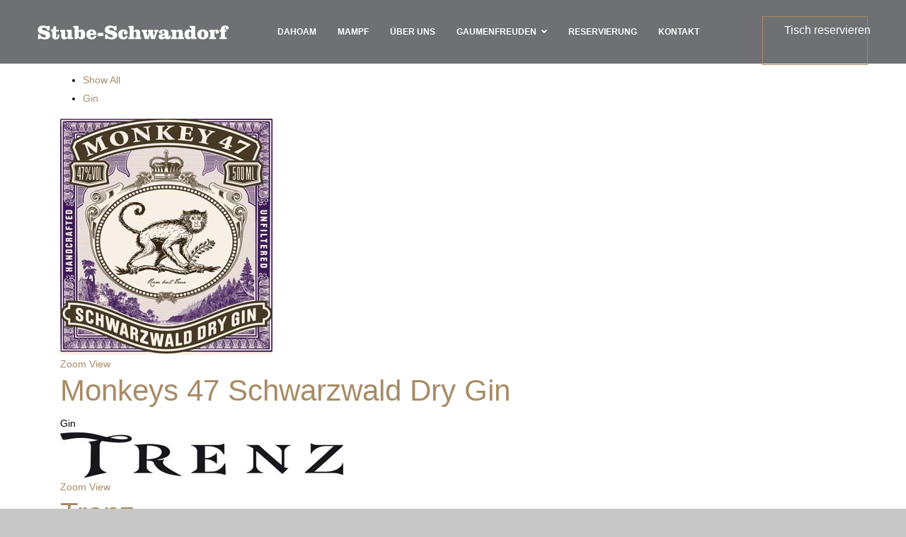

--- FILE ---
content_type: text/html; charset=utf-8
request_url: https://stube-schwandorf.de/hochprozentiges/gin
body_size: 7369
content:

<!doctype html>
<html lang="de-de" dir="ltr">
    <head>
        <meta charset="utf-8">
        <meta name="viewport" content="width=device-width, initial-scale=1, shrink-to-fit=no">
        <link rel="canonical" href="https://stube-schwandorf.de/hochprozentiges/gin">
        <meta charset="utf-8">
	<meta name="description" content="Gemütliches Beisammensein in der Stube der Familie Edenharter in Schwandorf">
	<meta name="generator" content="Joomla! - Open Source Content Management">
	<title>Gin</title>
	<link href="/images/fav2.png" rel="icon" type="image/vnd.microsoft.icon">
<link href="/media/vendor/joomla-custom-elements/css/joomla-alert.min.css?0.4.1" rel="stylesheet">
	<link href="/components/com_spsimpleportfolio/assets/css/featherlight.min.css" rel="stylesheet">
	<link href="/components/com_spsimpleportfolio/assets/css/spsimpleportfolio.css" rel="stylesheet">
	<link href="/templates/shaper_restora/css/bootstrap.min.css" rel="stylesheet">
	<link href="/plugins/system/helixultimate/assets/css/system-j4.min.css" rel="stylesheet">
	<link href="/templates/shaper_restora/css/font-awesome.min.css" rel="stylesheet">
	<link href="/templates/shaper_restora/css/fa-v4-shims.css" rel="stylesheet">
	<link href="/templates/shaper_restora/css/template.css" rel="stylesheet">
	<link href="/templates/shaper_restora/css/presets/default.css" rel="stylesheet">
	<link href="/components/com_sppagebuilder/assets/css/animate.min.css?1b4503c04f45d68ae09fb22125331a69" rel="stylesheet">
	<link href="/components/com_sppagebuilder/assets/css/sppagebuilder.css?1b4503c04f45d68ae09fb22125331a69" rel="stylesheet">
	<link href="/components/com_sppagebuilder/assets/css/magnific-popup.css" rel="stylesheet">
	<link href="/components/com_sppagebuilder/assets/css/color-switcher.css?1b4503c04f45d68ae09fb22125331a69" rel="stylesheet">
	<style>.sppb-addon-pricelist .pricelist-price-content .pricelist-price, .spdiner-price-only, .sppb-addon-spdiner-pricelist .sppb-addon-content-pricelist, .sppb-testimonial-pro .sppb-testimonial-message{font-family: 'Verdana', sans-serif;text-decoration: none;}
</style>
	<style>#sp-header.header-sticky {
    background-color: rgba(14, 17, 22, .85);
}

#sp-header {
    background-color: rgba(14, 17, 22, .6);
}

body, .sp-preloader {
  color: #000;
}

.sppb-addon-pricelist .pricelist-price-content .pricelist-price, .spdiner-price-only, .sppb-addon-spdiner-pricelist .sppb-addon-content-pricelist, .sppb-testimonial-pro .sppb-testimonial-message {
  display: none;
}
.sp-megamenu-parent .sp-dropdown .sp-dropdown-inner {
  background: rgba(14, 17, 22, .6);
}

#sp-bottom {
  padding: 90px 0 70px;
  background-color: unset;
  background-image: linear-gradient(90deg, #000 57.5%, rgba(0, 0, 0, 0.1) 10.5%);
}

.offcanvas-menu {
  background-color: rgba(14, 17, 22, .6);
  color: #ffffff;
}

.offcanvas-menu .offcanvas-inner .sp-module ul > li a, .offcanvas-menu .offcanvas-inner .sp-module ul > li span {
  color: #ffffff;
}

.sppb-addon-pricelist .sppb-addon-content {
  color: rgba(0, 0, 0, 0.6);
}

.sp-page-builder .page-content #section-id-1545908543519 {
  color: #ffffff;
}

.sp-simpleportfolio .sp-simpleportfolio-meta {
  display: none;
}</style>
	<style>body{font-family: 'Verdana', sans-serif;font-size: 14px;font-weight: 400;text-decoration: none;}
</style>
	<style>h1{font-family: 'Verdana', sans-serif;font-size: 62px;font-weight: 500;text-decoration: none;}
</style>
	<style>h2{font-family: 'Verdana', sans-serif;font-size: 18px;font-weight: 500;text-decoration: none;}
</style>
	<style>h3{font-family: 'Verdana', sans-serif;font-size: 42px;font-weight: 400;text-decoration: none;}
</style>
	<style>h4{font-family: 'Verdana', sans-serif;font-size: 24px;font-weight: 400;text-decoration: none;}
</style>
	<style>h5{font-family: 'Verdana', sans-serif;font-size: 18px;font-weight: 500;text-decoration: none;}
</style>
	<style>.sp-megamenu-parent > li > a, .sp-megamenu-parent > li > span, .sp-megamenu-parent .sp-dropdown li.sp-menu-item > a{font-family: 'Verdana', sans-serif;font-size: 12px;font-weight: 600;text-decoration: none;}
</style>
	<style>.menu.nav-pills > li > a, .menu.nav-pills > li > span, .menu.nav-pills .sp-dropdown li.sp-menu-item > a{font-family: 'Verdana', sans-serif;font-size: 12px;font-weight: 600;text-decoration: none;}
</style>
	<style>.logo-image {height:80px;}.logo-image-phone {height:80px;}</style>
	<style>#sp-header a{color:#FFFFFF;}</style>
	<style>#sp-header a:hover{color:#DEA509;}</style>
	<style>#sp-main-body{ background-color:#FFFFFF; }</style>
	<style>#sp-main-body a{color:#A88B65;}</style>
	<style>#sp-bottom{ background-color:#030303; }</style>
	<style>#sp-footer{ background-color:#121212;color:#9B9B9B; }</style>
	<style>#sp-footer a{color:#FFFFFF;}</style>
	<style>@media(min-width: 1400px) {.sppb-row-container { max-width: 1320px; }}</style>
	<style>:root {--sppb-topbar-bg-color: #333333; --sppb-topbar-text-color: #aaaaaa; --sppb-header-bg-color: #04c29c; --sppb-logo-text-color: #0345bf; --sppb-menu-text-color: #c2bf61; --sppb-menu-text-hover-color: #9dff0a; --sppb-menu-text-active-color: #0cc455; --sppb-menu-dropdown-bg-color: #d98a30; --sppb-menu-dropdown-text-color: #d11919; --sppb-menu-dropdown-text-hover-color: #a3b7e6; --sppb-menu-dropdown-text-active-color: #d1daf0; --sppb-text-color: #e64747; --sppb-bg-color: #c7c7c7; --sppb-link-color: #a78963; --sppb-link-hover-color: #a404d4; --sppb-footer-bg-color: #fa2323; --sppb-footer-text-color: #6669b0; --sppb-footer-link-color: #3fdb34; --sppb-footer-link-hover-color: #e0bba6}</style>
<script src="/media/vendor/jquery/js/jquery.min.js?3.7.1"></script>
	<script src="/media/legacy/js/jquery-noconflict.min.js?504da4"></script>
	<script src="/media/mod_menu/js/menu.min.js?7b80c8" type="module"></script>
	<script type="application/json" class="joomla-script-options new">{"data":{"breakpoints":{"tablet":991,"mobile":480},"header":{"stickyOffset":"100"}},"joomla.jtext":{"ERROR":"Fehler","MESSAGE":"Nachricht","NOTICE":"Hinweis","WARNING":"Warnung","JCLOSE":"Schließen","JOK":"OK","JOPEN":"Öffnen"},"system.paths":{"root":"","rootFull":"https:\/\/stube-schwandorf.de\/","base":"","baseFull":"https:\/\/stube-schwandorf.de\/"},"csrf.token":"b4e220f73f785159d45d5ea7b88e7b7c"}</script>
	<script src="/media/system/js/core.min.js?a3d8f8"></script>
	<script src="/media/vendor/bootstrap/js/alert.min.js?5.3.8" type="module"></script>
	<script src="/media/vendor/bootstrap/js/button.min.js?5.3.8" type="module"></script>
	<script src="/media/vendor/bootstrap/js/carousel.min.js?5.3.8" type="module"></script>
	<script src="/media/vendor/bootstrap/js/collapse.min.js?5.3.8" type="module"></script>
	<script src="/media/vendor/bootstrap/js/dropdown.min.js?5.3.8" type="module"></script>
	<script src="/media/vendor/bootstrap/js/modal.min.js?5.3.8" type="module"></script>
	<script src="/media/vendor/bootstrap/js/offcanvas.min.js?5.3.8" type="module"></script>
	<script src="/media/vendor/bootstrap/js/popover.min.js?5.3.8" type="module"></script>
	<script src="/media/vendor/bootstrap/js/scrollspy.min.js?5.3.8" type="module"></script>
	<script src="/media/vendor/bootstrap/js/tab.min.js?5.3.8" type="module"></script>
	<script src="/media/vendor/bootstrap/js/toast.min.js?5.3.8" type="module"></script>
	<script src="/media/system/js/showon.min.js?e51227" type="module"></script>
	<script src="/media/system/js/messages.min.js?9a4811" type="module"></script>
	<script src="/components/com_spsimpleportfolio/assets/js/jquery.shuffle.modernizr.min.js"></script>
	<script src="/components/com_spsimpleportfolio/assets/js/featherlight.min.js"></script>
	<script src="/components/com_spsimpleportfolio/assets/js/spsimpleportfolio.js"></script>
	<script src="/templates/shaper_restora/js/main.js"></script>
	<script src="/components/com_sppagebuilder/assets/js/jquery.parallax.js?1b4503c04f45d68ae09fb22125331a69"></script>
	<script src="/components/com_sppagebuilder/assets/js/sppagebuilder.js?1b4503c04f45d68ae09fb22125331a69" defer></script>
	<script src="/components/com_sppagebuilder/assets/js/addons/text_block.js"></script>
	<script src="/components/com_sppagebuilder/assets/js/jquery.magnific-popup.min.js"></script>
	<script src="/components/com_sppagebuilder/assets/js/addons/image.js"></script>
	<script src="/components/com_sppagebuilder/assets/js/color-switcher.js?1b4503c04f45d68ae09fb22125331a69"></script>
	<script>template="shaper_restora";</script>
	<script>
				document.addEventListener("DOMContentLoaded", () =>{
					window.htmlAddContent = window?.htmlAddContent || "";
					if (window.htmlAddContent) {
        				document.body.insertAdjacentHTML("beforeend", window.htmlAddContent);
					}
				});
			</script>
	<script> </script>
	<script>
			const initColorMode = () => {
				const colorVariableData = [];
				const sppbColorVariablePrefix = "--sppb";
				let activeColorMode = localStorage.getItem("sppbActiveColorMode") || "";
				const modes = [];

				if(!modes?.includes(activeColorMode)) {
					activeColorMode = "";
					localStorage.setItem("sppbActiveColorMode", activeColorMode);
				}

				document?.body?.setAttribute("data-sppb-color-mode", activeColorMode);

				if (!localStorage.getItem("sppbActiveColorMode")) {
					localStorage.setItem("sppbActiveColorMode", activeColorMode);
				}

				if (window.sppbColorVariables) {
					const colorVariables = typeof(window.sppbColorVariables) === "string" ? JSON.parse(window.sppbColorVariables) : window.sppbColorVariables;

					for (const colorVariable of colorVariables) {
						const { path, value } = colorVariable;
						const variable = String(path[0]).trim().toLowerCase().replaceAll(" ", "-");
						const mode = path[1];
						const variableName = `${sppbColorVariablePrefix}-${variable}`;

						if (activeColorMode === mode) {
							colorVariableData.push(`${variableName}: ${value}`);
						}
					}

					document.documentElement.style.cssText += colorVariableData.join(";");
				}
			};

			window.sppbColorVariables = [];
			
			initColorMode();

			document.addEventListener("DOMContentLoaded", initColorMode);
		</script>
    </head>
    <body class="site helix-ultimate hu com_spsimpleportfolio com-spsimpleportfolio view-items layout-default task-none itemid-214 de-de ltr sticky-header layout-fluid offcanvas-init offcanvs-position-left">
    
    <div class="body-wrapper">
        <div class="body-innerwrapper">
                        
<header id="sp-header" >

				
	
<div class="row">
	<div id="sp-logo" class="col-8 col-sm-8 col-md-8  col-lg-3 col-xl-3 "><div class="sp-column  d-flex align-items-center"><a id="offcanvas-toggler" aria-label="Navigation" class="offcanvas-toggler-left d-flex d-lg-none" href="#" aria-hidden="true" title="Navigation"><div class="burger-icon"><span></span><span></span><span></span></div></a><div class="logo"><a href="/">
				<img class='logo-image '
					srcset='https://stube-schwandorf.de/images/stube-schwandorf-signet-weiss.svg 1x, '
					src='https://stube-schwandorf.de/images/stube-schwandorf-signet-weiss.svg'
					alt='Stube-Schwandorf.de'
				/>
				</a></div></div></div><div id="sp-menu" class="col-6 col-sm-6 col-md-8  col-lg-9 col-xl-7 "><div class="sp-column  d-flex align-items-center justify-content-end"><nav class="sp-megamenu-wrapper d-flex" role="HELIX_ULTIMATE_AIRA_NAVIGATION"><ul class="sp-megamenu-parent menu-animation-fade-down d-none d-lg-block"><li class="sp-menu-item"><a   href="/" title="zur Startseite"  >Dahoam</a></li><li class="sp-menu-item"><a   href="/menus" title="ohne Mampf kein Kampf"  >Mampf</a></li><li class="sp-menu-item"><a   href="/die-stube-edenharter" title="Über die Crêperie Edenharter"  >Über uns</a></li><li class="sp-menu-item sp-has-child active"><a   href="/hochprozentiges" title="da freut sich der Gaumen"  >Gaumenfreuden</a><div class="sp-dropdown sp-dropdown-main sp-menu-right" style="width: 240px;"><div class="sp-dropdown-inner"><ul class="sp-dropdown-items"><li class="sp-menu-item"><a   href="/hochprozentiges/whisky-spezialitaeten"  >Whisk(e)y</a></li><li class="sp-menu-item"><a   href="/hochprozentiges/rum"  >Rum</a></li><li class="sp-menu-item current-item active"><a aria-current="page"  href="/hochprozentiges/gin"  >Gin</a></li><li class="sp-menu-item"><a   href="/hochprozentiges/bier"  >Bierspezialitäten</a></li></ul></div></div></li><li class="sp-menu-item"><a   href="/reservierung" title="Jetzt oder nie!"  >Reservierung</a></li><li class="sp-menu-item"><a   href="/contact"  >Kontakt</a></li></ul></nav></div></div><div id="sp-menu-right" class="col-md-4  col-lg-3 col-xl-2 d-none d-sm-none d-md-none d-lg-none d-xl-block"><div class="sp-column  d-flex align-items-center"><div class="sp-module "><div class="sp-module-content"><div class="mod-sppagebuilder  sp-page-builder" data-module_id="100">
	<div class="page-content">
		<section id="section-id-1544602213900" class="sppb-section sppb-hidden-lg sppb-hidden-md sppb-hidden-sm sppb-hidden-xs" ><div class="sppb-row-container"><div class="sppb-row"><div class="sppb-col-md-12  " id="column-wrap-id-1544602213899"><div id="column-id-1544602213899" class="sppb-column " ><div class="sppb-column-addons"><div id="sppb-addon-wrapper-1544602279245" class="sppb-addon-wrapper  addon-root-button"><div id="sppb-addon-1544602279245" class="clearfix  "     ><div class="sppb-button-wrapper"><a href="/reservierung"   id="btn-1544602279245"  class="sppb-btn  sppb-btn-slim sppb-btn-primary sppb-btn-rounded">Tisch reservieren</a></div><style type="text/css">#sppb-addon-1544602279245 .sppb-btn{
box-shadow: 0 0 0 0 #ffffff;
}#sppb-addon-1544602279245{
border-radius: 0px;
}
@media (max-width: 1199.98px) {#sppb-addon-1544602279245{}}
@media (max-width: 991.98px) {#sppb-addon-1544602279245{}}
@media (max-width: 767.98px) {#sppb-addon-1544602279245{}}
@media (max-width: 575.98px) {#sppb-addon-1544602279245{}}#sppb-addon-wrapper-1544602279245{
margin-top: 28px;
margin-right: 0px;
margin-bottom: 0px;
margin-left: 0px;
}
@media (max-width: 1199.98px) {#sppb-addon-wrapper-1544602279245{}}
@media (max-width: 991.98px) {#sppb-addon-wrapper-1544602279245{}}
@media (max-width: 767.98px) {#sppb-addon-wrapper-1544602279245{}}
@media (max-width: 575.98px) {#sppb-addon-wrapper-1544602279245{}}#sppb-addon-1544602279245 a {
	color: #fff;
}
#sppb-addon-1544602279245 .sppb-addon-title{
}</style><style type="text/css">#sppb-addon-1544602279245 #btn-1544602279245.sppb-btn-primary{
}
@media (max-width: 1199.98px) {#sppb-addon-1544602279245 #btn-1544602279245.sppb-btn-primary{}}
@media (max-width: 991.98px) {#sppb-addon-1544602279245 #btn-1544602279245.sppb-btn-primary{}}
@media (max-width: 767.98px) {#sppb-addon-1544602279245 #btn-1544602279245.sppb-btn-primary{}}
@media (max-width: 575.98px) {#sppb-addon-1544602279245 #btn-1544602279245.sppb-btn-primary{}}#sppb-addon-1544602279245 #btn-1544602279245.sppb-btn-primary{
font-size: 16px;
}
@media (max-width: 1199.98px) {#sppb-addon-1544602279245 #btn-1544602279245.sppb-btn-primary{}}
@media (max-width: 991.98px) {#sppb-addon-1544602279245 #btn-1544602279245.sppb-btn-primary{}}
@media (max-width: 767.98px) {#sppb-addon-1544602279245 #btn-1544602279245.sppb-btn-primary{}}
@media (max-width: 575.98px) {#sppb-addon-1544602279245 #btn-1544602279245.sppb-btn-primary{}}#sppb-addon-1544602279245 #btn-1544602279245.sppb-btn-custom:hover{
}#sppb-addon-1544602279245 .sppb-btn i{
}
@media (max-width: 1199.98px) {#sppb-addon-1544602279245 .sppb-btn i{}}
@media (max-width: 991.98px) {#sppb-addon-1544602279245 .sppb-btn i{}}
@media (max-width: 767.98px) {#sppb-addon-1544602279245 .sppb-btn i{}}
@media (max-width: 575.98px) {#sppb-addon-1544602279245 .sppb-btn i{}}#sppb-addon-1544602279245 .sppb-button-wrapper{
text-align: right;
}</style></div></div></div></div></div></div></div></section><style type="text/css">.sp-page-builder .page-content #section-id-1545374333972{padding-top:-50px;padding-right:0px;padding-bottom:0px;padding-left:0px;margin-top:0px;margin-right:0px;margin-bottom:0px;margin-left:0px;}#column-id-1545374333971{border-radius:0px;}#column-wrap-id-1545374333971{max-width:100%;flex-basis:100%;}@media (max-width:1199.98px) {#column-wrap-id-1545374333971{max-width:100%;flex-basis:100%;}}@media (max-width:991.98px) {#column-wrap-id-1545374333971{max-width:100%;flex-basis:100%;}}@media (max-width:767.98px) {#column-wrap-id-1545374333971{max-width:100%;flex-basis:100%;}}@media (max-width:575.98px) {#column-wrap-id-1545374333971{max-width:100%;flex-basis:100%;}}#column-id-1545374333971 .sppb-column-overlay{border-radius:0px;}.sp-page-builder .page-content #section-id-1545219178503{padding-top:0px;padding-right:0px;padding-bottom:0px;padding-left:0px;margin-top:0px;margin-right:0px;margin-bottom:0px;margin-left:0px;}#column-id-1545219178502{border-radius:0px;}#column-wrap-id-1545219178502{max-width:100%;flex-basis:100%;}@media (max-width:1199.98px) {#column-wrap-id-1545219178502{max-width:100%;flex-basis:100%;}}@media (max-width:991.98px) {#column-wrap-id-1545219178502{max-width:100%;flex-basis:100%;}}@media (max-width:767.98px) {#column-wrap-id-1545219178502{max-width:100%;flex-basis:100%;}}@media (max-width:575.98px) {#column-wrap-id-1545219178502{max-width:100%;flex-basis:100%;}}#column-id-1545219178502 .sppb-column-overlay{border-radius:0px;}#column-wrap-id-1544602213899{max-width:100%;flex-basis:100%;}@media (max-width:1199.98px) {#column-wrap-id-1544602213899{max-width:100%;flex-basis:100%;}}@media (max-width:991.98px) {#column-wrap-id-1544602213899{max-width:100%;flex-basis:100%;}}@media (max-width:767.98px) {#column-wrap-id-1544602213899{max-width:100%;flex-basis:100%;}}@media (max-width:575.98px) {#column-wrap-id-1544602213899{max-width:100%;flex-basis:100%;}}</style>	</div>
</div></div></div></div></div></div>
				
	</header>

<section id="sp-section-2" >

				
	
<div class="row">
	<div id="sp-title" class="col-lg-12 "><div class="sp-column "></div></div></div>
				
	</section>

<section id="sp-main-body" >

										<div class="container">
					<div class="container-inner">
						
	
<div class="row">
	
<div id="sp-component" class="col-lg-12 ">
	<div class="sp-column ">
		<div id="system-message-container" aria-live="polite"></div>


		
		
<div id="sp-simpleportfolio" class="sp-simpleportfolio sp-simpleportfolio-view-items layout-gallery-space">
			<div class="sp-simpleportfolio-filter">
			<ul>
				<li class="active" data-group="all"><a href="#">Show All</a></li>
								<li data-group="gin"><a href="#">Gin</a></li>
							</ul>
		</div>
	
				<div class="sp-simpleportfolio-items sp-simpleportfolio-columns-4">
							<div class="sp-simpleportfolio-item" data-groups='["gin"]'>
										<div class="sp-simpleportfolio-overlay-wrapper clearfix">

						
						<img class="sp-simpleportfolio-img" src="/images/gin/monkey-47b.jpg" alt="Monkeys 47 Schwarzwald Dry Gin">

						<div class="sp-simpleportfolio-overlay">
							<div class="sp-vertical-middle">
								<div>
									<div class="sp-simpleportfolio-btns">
																					<a class="btn-zoom" href="https://stube-schwandorf.de/images/gin/monkey-47b.jpg" data-featherlight="image">Zoom</a>
																				<a class="btn-view" href="/hochprozentiges/gin/monkeys-47-schwarzwald-dry-gin">View</a>
									</div>
									
																			<h3 class="sp-simpleportfolio-title">
											<a href="/hochprozentiges/gin/monkeys-47-schwarzwald-dry-gin">
												Monkeys 47 Schwarzwald Dry Gin											</a>
										</h3>
										<div class="sp-simpleportfolio-tags">
											Gin										</div>
																	</div>
							</div>
						</div>
					</div>

					
									</div>
							<div class="sp-simpleportfolio-item" data-groups='["gin"]'>
										<div class="sp-simpleportfolio-overlay-wrapper clearfix">

						
						<img class="sp-simpleportfolio-img" src="/images/gin/trrenz.jpg" alt="Trenz">

						<div class="sp-simpleportfolio-overlay">
							<div class="sp-vertical-middle">
								<div>
									<div class="sp-simpleportfolio-btns">
																					<a class="btn-zoom" href="https://stube-schwandorf.de/images/gin/trrenz.jpg" data-featherlight="image">Zoom</a>
																				<a class="btn-view" href="/hochprozentiges/gin/trenz">View</a>
									</div>
									
																			<h3 class="sp-simpleportfolio-title">
											<a href="/hochprozentiges/gin/trenz">
												Trenz											</a>
										</h3>
										<div class="sp-simpleportfolio-tags">
											Gin										</div>
																	</div>
							</div>
						</div>
					</div>

					
									</div>
							<div class="sp-simpleportfolio-item" data-groups='["gin"]'>
										<div class="sp-simpleportfolio-overlay-wrapper clearfix">

						
						<img class="sp-simpleportfolio-img" src="/images/rum/Liebl-bayern.png" alt="Liebl">

						<div class="sp-simpleportfolio-overlay">
							<div class="sp-vertical-middle">
								<div>
									<div class="sp-simpleportfolio-btns">
																					<a class="btn-zoom" href="https://stube-schwandorf.de/images/rum/Liebl-bayern.png" data-featherlight="image">Zoom</a>
																				<a class="btn-view" href="/hochprozentiges/gin/liebl">View</a>
									</div>
									
																			<h3 class="sp-simpleportfolio-title">
											<a href="/hochprozentiges/gin/liebl">
												Liebl											</a>
										</h3>
										<div class="sp-simpleportfolio-tags">
											Gin										</div>
																	</div>
							</div>
						</div>
					</div>

					
									</div>
							<div class="sp-simpleportfolio-item" data-groups='["gin"]'>
										<div class="sp-simpleportfolio-overlay-wrapper clearfix">

						
						<img class="sp-simpleportfolio-img" src="/images/gin/Lantenhammer.jpg" alt="Lantenhammer Josef">

						<div class="sp-simpleportfolio-overlay">
							<div class="sp-vertical-middle">
								<div>
									<div class="sp-simpleportfolio-btns">
																					<a class="btn-zoom" href="https://stube-schwandorf.de/images/gin/Lantenhammer.jpg" data-featherlight="image">Zoom</a>
																				<a class="btn-view" href="/hochprozentiges/gin/lantenhammer-josef">View</a>
									</div>
									
																			<h3 class="sp-simpleportfolio-title">
											<a href="/hochprozentiges/gin/lantenhammer-josef">
												Lantenhammer Josef											</a>
										</h3>
										<div class="sp-simpleportfolio-tags">
											Gin										</div>
																	</div>
							</div>
						</div>
					</div>

					
									</div>
							<div class="sp-simpleportfolio-item" data-groups='["gin"]'>
										<div class="sp-simpleportfolio-overlay-wrapper clearfix">

						
						<img class="sp-simpleportfolio-img" src="/images/gin/Beefeater.png" alt="Beefeater London">

						<div class="sp-simpleportfolio-overlay">
							<div class="sp-vertical-middle">
								<div>
									<div class="sp-simpleportfolio-btns">
																					<a class="btn-zoom" href="https://stube-schwandorf.de/images/gin/Beefeater.png" data-featherlight="image">Zoom</a>
																				<a class="btn-view" href="/hochprozentiges/gin/beefeater-london">View</a>
									</div>
									
																			<h3 class="sp-simpleportfolio-title">
											<a href="/hochprozentiges/gin/beefeater-london">
												Beefeater London											</a>
										</h3>
										<div class="sp-simpleportfolio-tags">
											Gin										</div>
																	</div>
							</div>
						</div>
					</div>

					
									</div>
							<div class="sp-simpleportfolio-item" data-groups='["gin"]'>
										<div class="sp-simpleportfolio-overlay-wrapper clearfix">

						
						<img class="sp-simpleportfolio-img" src="/images/gin/hendricks.jpg" alt="Hendrick´s Gin">

						<div class="sp-simpleportfolio-overlay">
							<div class="sp-vertical-middle">
								<div>
									<div class="sp-simpleportfolio-btns">
																					<a class="btn-zoom" href="https://stube-schwandorf.de/images/gin/hendricks.jpg" data-featherlight="image">Zoom</a>
																				<a class="btn-view" href="/hochprozentiges/gin/hendrick-s-gin">View</a>
									</div>
									
																			<h3 class="sp-simpleportfolio-title">
											<a href="/hochprozentiges/gin/hendrick-s-gin">
												Hendrick´s Gin											</a>
										</h3>
										<div class="sp-simpleportfolio-tags">
											Gin										</div>
																	</div>
							</div>
						</div>
					</div>

					
									</div>
					</div>
		
	</div>


			</div>
</div>
</div>
											</div>
				</div>
						
	</section>

<section id="sp-bottom" >

						<div class="container">
				<div class="container-inner">
			
	
<div class="row">
	<div id="sp-bottom1" class="col-6 col-sm-6 col-md-6 col-lg-2 "><div class="sp-column "><div class="sp-module "><h3 class="sp-module-title">Menu</h3><div class="sp-module-content"><ul class="mod-menu mod-list menu">
<li class="item-162"><a href="/" >Home</a></li><li class="item-166"><a href="/reservierung" >Tischreservierung</a></li><li class="item-168"><a href="/about-us" >Über uns</a></li></ul>
</div></div></div></div><div id="sp-bottom2" class="col-6 col-sm-6 col-md-6 col-lg-2 "><div class="sp-column "><div class="sp-module "><h3 class="sp-module-title">Infos</h3><div class="sp-module-content"><ul class="mod-menu mod-list menu">
<li class="item-169"><a href="/contact" >Kontakt</a></li><li class="item-170"><a href="/datenschutz" >Datenschutz</a></li><li class="item-171"><a href="/impressum" >Impressum</a></li><li class="item-218"><a href="https://www.facebook.com/Weinstubn" title="zu Gesichtsbuch"><img src="/images/facebook2.png" alt="Facebook"></a></li></ul>
</div></div></div></div><div id="sp-bottom3" class="col-12 col-sm-12 col-md-12 col-lg-4 "><div class="sp-column "><div class="sp-module "><h3 class="sp-module-title">Kontakt</h3><div class="sp-module-content"><div class="mod-sppagebuilder  sp-page-builder" data-module_id="103">
	<div class="page-content">
		<section id="section-id-1545219178503" class="sppb-section" ><div class="sppb-row-container"><div class="sppb-row"><div class="sppb-col-md-12  " id="column-wrap-id-1545219178502"><div id="column-id-1545219178502" class="sppb-column " ><div class="sppb-column-addons"><div id="sppb-addon-wrapper-1545219178506" class="sppb-addon-wrapper  addon-root-text-block"><div id="sppb-addon-1545219178506" class="clearfix  "     ><div class="sppb-addon sppb-addon-text-block " ><div class="sppb-addon-content  "><p>Stube | Crêperie Schwandorf<br />Familie Edenharter<br />Weinbergstraße 3<br />92421 Schwandorf<br /><br />Tel.: <a href="tel:0943121355">09431 21355</a><br /> Mobil &amp; WhatsApp: <a href="tel:01777062992">0177 7062992</a></p>
<p>Mail: <a title="Kontakt" href="mailto:stube-schwandorf.de">info@stube-schwandorf.de</a></p></div></div><style type="text/css">#sppb-addon-1545219178506{
box-shadow: 0 0 0 0 #ffffff;
}#sppb-addon-1545219178506{
color: #939393;
border-radius: 0px;
}
@media (max-width: 1199.98px) {#sppb-addon-1545219178506{}}
@media (max-width: 991.98px) {#sppb-addon-1545219178506{}}
@media (max-width: 767.98px) {#sppb-addon-1545219178506{}}
@media (max-width: 575.98px) {#sppb-addon-1545219178506{}}#sppb-addon-wrapper-1545219178506{
margin-top: 0px;
margin-right: 0px;
margin-bottom: 0px;
margin-left: 0px;
}
@media (max-width: 1199.98px) {#sppb-addon-wrapper-1545219178506{margin-top: 0px;
margin-right: 0px;
margin-bottom: 20px;
margin-left: 0px;}}
@media (max-width: 991.98px) {#sppb-addon-wrapper-1545219178506{margin-top: 0px;
margin-right: 0px;
margin-bottom: 20px;
margin-left: 0px;}}
@media (max-width: 767.98px) {#sppb-addon-wrapper-1545219178506{margin-top: 0px;
margin-right: 0px;
margin-bottom: 10px;
margin-left: 0px;}}
@media (max-width: 575.98px) {#sppb-addon-wrapper-1545219178506{margin-top: 0px;
margin-right: 0px;
margin-bottom: 10px;
margin-left: 0px;}}#sppb-addon-1545219178506 a {
	color: #ffffff;
}
#sppb-addon-1545219178506 .sppb-addon-title{
}</style><style type="text/css">#sppb-addon-1545219178506 .sppb-addon-text-block{
text-align: left;
}#sppb-addon-1545219178506 .sppb-addon-text-block .sppb-addon-content{
font-weight: 400;
font-size: 16px;
line-height: 32px;
}
@media (max-width: 1199.98px) {#sppb-addon-1545219178506 .sppb-addon-text-block .sppb-addon-content{}}
@media (max-width: 991.98px) {#sppb-addon-1545219178506 .sppb-addon-text-block .sppb-addon-content{}}
@media (max-width: 767.98px) {#sppb-addon-1545219178506 .sppb-addon-text-block .sppb-addon-content{font-size: 13px;line-height: 22px;}}
@media (max-width: 575.98px) {#sppb-addon-1545219178506 .sppb-addon-text-block .sppb-addon-content{font-size: 13px;line-height: 22px;}}#sppb-addon-1545219178506 .sppb-textblock-column{
}#sppb-addon-1545219178506 .sppb-addon-text-block .sppb-addon-content h1,#sppb-addon-1545219178506 .sppb-addon-text-block .sppb-addon-content h2,#sppb-addon-1545219178506 .sppb-addon-text-block .sppb-addon-content h3,#sppb-addon-1545219178506 .sppb-addon-text-block .sppb-addon-content h4,#sppb-addon-1545219178506 .sppb-addon-text-block .sppb-addon-content h5,#sppb-addon-1545219178506 .sppb-addon-text-block .sppb-addon-content h6{
font-weight: 400;
font-size: 16px;
line-height: 32px;
}
@media (max-width: 1199.98px) {#sppb-addon-1545219178506 .sppb-addon-text-block .sppb-addon-content h1,#sppb-addon-1545219178506 .sppb-addon-text-block .sppb-addon-content h2,#sppb-addon-1545219178506 .sppb-addon-text-block .sppb-addon-content h3,#sppb-addon-1545219178506 .sppb-addon-text-block .sppb-addon-content h4,#sppb-addon-1545219178506 .sppb-addon-text-block .sppb-addon-content h5,#sppb-addon-1545219178506 .sppb-addon-text-block .sppb-addon-content h6{}}
@media (max-width: 991.98px) {#sppb-addon-1545219178506 .sppb-addon-text-block .sppb-addon-content h1,#sppb-addon-1545219178506 .sppb-addon-text-block .sppb-addon-content h2,#sppb-addon-1545219178506 .sppb-addon-text-block .sppb-addon-content h3,#sppb-addon-1545219178506 .sppb-addon-text-block .sppb-addon-content h4,#sppb-addon-1545219178506 .sppb-addon-text-block .sppb-addon-content h5,#sppb-addon-1545219178506 .sppb-addon-text-block .sppb-addon-content h6{}}
@media (max-width: 767.98px) {#sppb-addon-1545219178506 .sppb-addon-text-block .sppb-addon-content h1,#sppb-addon-1545219178506 .sppb-addon-text-block .sppb-addon-content h2,#sppb-addon-1545219178506 .sppb-addon-text-block .sppb-addon-content h3,#sppb-addon-1545219178506 .sppb-addon-text-block .sppb-addon-content h4,#sppb-addon-1545219178506 .sppb-addon-text-block .sppb-addon-content h5,#sppb-addon-1545219178506 .sppb-addon-text-block .sppb-addon-content h6{font-size: 13px;line-height: 22px;}}
@media (max-width: 575.98px) {#sppb-addon-1545219178506 .sppb-addon-text-block .sppb-addon-content h1,#sppb-addon-1545219178506 .sppb-addon-text-block .sppb-addon-content h2,#sppb-addon-1545219178506 .sppb-addon-text-block .sppb-addon-content h3,#sppb-addon-1545219178506 .sppb-addon-text-block .sppb-addon-content h4,#sppb-addon-1545219178506 .sppb-addon-text-block .sppb-addon-content h5,#sppb-addon-1545219178506 .sppb-addon-text-block .sppb-addon-content h6{font-size: 13px;line-height: 22px;}}</style></div></div></div></div></div></div></div></section><style type="text/css">.sp-page-builder .page-content #section-id-1545374333972{padding-top:-50px;padding-right:0px;padding-bottom:0px;padding-left:0px;margin-top:0px;margin-right:0px;margin-bottom:0px;margin-left:0px;}#column-id-1545374333971{border-radius:0px;}#column-wrap-id-1545374333971{max-width:100%;flex-basis:100%;}@media (max-width:1199.98px) {#column-wrap-id-1545374333971{max-width:100%;flex-basis:100%;}}@media (max-width:991.98px) {#column-wrap-id-1545374333971{max-width:100%;flex-basis:100%;}}@media (max-width:767.98px) {#column-wrap-id-1545374333971{max-width:100%;flex-basis:100%;}}@media (max-width:575.98px) {#column-wrap-id-1545374333971{max-width:100%;flex-basis:100%;}}#column-id-1545374333971 .sppb-column-overlay{border-radius:0px;}.sp-page-builder .page-content #section-id-1545219178503{padding-top:0px;padding-right:0px;padding-bottom:0px;padding-left:0px;margin-top:0px;margin-right:0px;margin-bottom:0px;margin-left:0px;}#column-id-1545219178502{border-radius:0px;}#column-wrap-id-1545219178502{max-width:100%;flex-basis:100%;}@media (max-width:1199.98px) {#column-wrap-id-1545219178502{max-width:100%;flex-basis:100%;}}@media (max-width:991.98px) {#column-wrap-id-1545219178502{max-width:100%;flex-basis:100%;}}@media (max-width:767.98px) {#column-wrap-id-1545219178502{max-width:100%;flex-basis:100%;}}@media (max-width:575.98px) {#column-wrap-id-1545219178502{max-width:100%;flex-basis:100%;}}#column-id-1545219178502 .sppb-column-overlay{border-radius:0px;}</style>	</div>
</div></div></div></div></div><div id="sp-bottom4" class="col-12 col-sm-12 col-md-12 col-lg-4 "><div class="sp-column "><div class="sp-module "><div class="sp-module-content"><div class="mod-sppagebuilder  sp-page-builder" data-module_id="105">
	<div class="page-content">
		<section id="section-id-1545374333972" class="sppb-section" ><div class="sppb-row-container"><div class="sppb-row"><div class="sppb-col-md-12  " id="column-wrap-id-1545374333971"><div id="column-id-1545374333971" class="sppb-column " ><div class="sppb-column-addons"><div id="sppb-addon-wrapper-1677510822098" class="sppb-addon-wrapper  addon-root-text-block"><div id="sppb-addon-1677510822098" class="clearfix  "     ><div class="sppb-addon sppb-addon-text-block " ><h3 class="sppb-addon-title">Lieber reservieren!</h3><div class="sppb-addon-content  ">Mittwoch - Samstag<br />18:00 - 24:00 Uhr<br />Nach Corona haben wir wieder regulär für Sie geöffnet</div></div><style type="text/css">#sppb-addon-1677510822098{
box-shadow: 0 0 0 0 #ffffff;
}#sppb-addon-1677510822098{
color: #939393;
border-radius: 0px;
}
@media (max-width: 1199.98px) {#sppb-addon-1677510822098{}}
@media (max-width: 991.98px) {#sppb-addon-1677510822098{}}
@media (max-width: 767.98px) {#sppb-addon-1677510822098{}}
@media (max-width: 575.98px) {#sppb-addon-1677510822098{}}#sppb-addon-wrapper-1677510822098{
margin-top: 0px;
margin-right: 0px;
margin-bottom: 0px;
margin-left: 0px;
}
@media (max-width: 1199.98px) {#sppb-addon-wrapper-1677510822098{margin-top: 0px;
margin-right: 0px;
margin-bottom: 20px;
margin-left: 0px;}}
@media (max-width: 991.98px) {#sppb-addon-wrapper-1677510822098{margin-top: 0px;
margin-right: 0px;
margin-bottom: 20px;
margin-left: 0px;}}
@media (max-width: 767.98px) {#sppb-addon-wrapper-1677510822098{margin-top: 0px;
margin-right: 0px;
margin-bottom: 10px;
margin-left: 0px;}}
@media (max-width: 575.98px) {#sppb-addon-wrapper-1677510822098{margin-top: 0px;
margin-right: 0px;
margin-bottom: 10px;
margin-left: 0px;}}#sppb-addon-1677510822098 a {
	color: #ffffff;
}
#sppb-addon-1677510822098 .sppb-addon-title{
}
#sppb-addon-1677510822098 .sppb-addon-title{
}
@media (max-width: 1199.98px) {#sppb-addon-1677510822098 .sppb-addon-title{}}
@media (max-width: 991.98px) {#sppb-addon-1677510822098 .sppb-addon-title{}}
@media (max-width: 767.98px) {#sppb-addon-1677510822098 .sppb-addon-title{}}
@media (max-width: 575.98px) {#sppb-addon-1677510822098 .sppb-addon-title{}}</style><style type="text/css">#sppb-addon-1677510822098 .sppb-addon-text-block{
text-align: left;
}#sppb-addon-1677510822098 .sppb-addon-text-block .sppb-addon-content{
font-weight: 400;
font-size: 16px;
line-height: 32px;
}
@media (max-width: 1199.98px) {#sppb-addon-1677510822098 .sppb-addon-text-block .sppb-addon-content{}}
@media (max-width: 991.98px) {#sppb-addon-1677510822098 .sppb-addon-text-block .sppb-addon-content{}}
@media (max-width: 767.98px) {#sppb-addon-1677510822098 .sppb-addon-text-block .sppb-addon-content{font-size: 13px;line-height: 22px;}}
@media (max-width: 575.98px) {#sppb-addon-1677510822098 .sppb-addon-text-block .sppb-addon-content{font-size: 13px;line-height: 22px;}}#sppb-addon-1677510822098 .sppb-textblock-column{
}#sppb-addon-1677510822098 .sppb-addon-text-block .sppb-addon-content h1,#sppb-addon-1677510822098 .sppb-addon-text-block .sppb-addon-content h2,#sppb-addon-1677510822098 .sppb-addon-text-block .sppb-addon-content h3,#sppb-addon-1677510822098 .sppb-addon-text-block .sppb-addon-content h4,#sppb-addon-1677510822098 .sppb-addon-text-block .sppb-addon-content h5,#sppb-addon-1677510822098 .sppb-addon-text-block .sppb-addon-content h6{
font-weight: 400;
font-size: 16px;
line-height: 32px;
}
@media (max-width: 1199.98px) {#sppb-addon-1677510822098 .sppb-addon-text-block .sppb-addon-content h1,#sppb-addon-1677510822098 .sppb-addon-text-block .sppb-addon-content h2,#sppb-addon-1677510822098 .sppb-addon-text-block .sppb-addon-content h3,#sppb-addon-1677510822098 .sppb-addon-text-block .sppb-addon-content h4,#sppb-addon-1677510822098 .sppb-addon-text-block .sppb-addon-content h5,#sppb-addon-1677510822098 .sppb-addon-text-block .sppb-addon-content h6{}}
@media (max-width: 991.98px) {#sppb-addon-1677510822098 .sppb-addon-text-block .sppb-addon-content h1,#sppb-addon-1677510822098 .sppb-addon-text-block .sppb-addon-content h2,#sppb-addon-1677510822098 .sppb-addon-text-block .sppb-addon-content h3,#sppb-addon-1677510822098 .sppb-addon-text-block .sppb-addon-content h4,#sppb-addon-1677510822098 .sppb-addon-text-block .sppb-addon-content h5,#sppb-addon-1677510822098 .sppb-addon-text-block .sppb-addon-content h6{}}
@media (max-width: 767.98px) {#sppb-addon-1677510822098 .sppb-addon-text-block .sppb-addon-content h1,#sppb-addon-1677510822098 .sppb-addon-text-block .sppb-addon-content h2,#sppb-addon-1677510822098 .sppb-addon-text-block .sppb-addon-content h3,#sppb-addon-1677510822098 .sppb-addon-text-block .sppb-addon-content h4,#sppb-addon-1677510822098 .sppb-addon-text-block .sppb-addon-content h5,#sppb-addon-1677510822098 .sppb-addon-text-block .sppb-addon-content h6{font-size: 13px;line-height: 22px;}}
@media (max-width: 575.98px) {#sppb-addon-1677510822098 .sppb-addon-text-block .sppb-addon-content h1,#sppb-addon-1677510822098 .sppb-addon-text-block .sppb-addon-content h2,#sppb-addon-1677510822098 .sppb-addon-text-block .sppb-addon-content h3,#sppb-addon-1677510822098 .sppb-addon-text-block .sppb-addon-content h4,#sppb-addon-1677510822098 .sppb-addon-text-block .sppb-addon-content h5,#sppb-addon-1677510822098 .sppb-addon-text-block .sppb-addon-content h6{font-size: 13px;line-height: 22px;}}</style></div></div><div id="sppb-addon-wrapper-1545386666190" class="sppb-addon-wrapper  addon-root-button"><div id="sppb-addon-1545386666190" class="clearfix  "     ><div class="sppb-button-wrapper"><a href="/reservierung"   id="btn-1545386666190"  class="sppb-btn  sppb-btn-primary sppb-btn-rounded">Reservieren</a></div><style type="text/css">#sppb-addon-1545386666190 .sppb-btn{
box-shadow: 0 0 0 0 #ffffff;
}#sppb-addon-1545386666190{
border-radius: 0px;
}
@media (max-width: 1199.98px) {#sppb-addon-1545386666190{}}
@media (max-width: 991.98px) {#sppb-addon-1545386666190{}}
@media (max-width: 767.98px) {#sppb-addon-1545386666190{}}
@media (max-width: 575.98px) {#sppb-addon-1545386666190{}}#sppb-addon-wrapper-1545386666190{
margin-top: 20px;
margin-right: 0px;
margin-bottom: 0px;
margin-left: 0px;
}
@media (max-width: 1199.98px) {#sppb-addon-wrapper-1545386666190{margin-top: 50px;
margin-right: 0px;
margin-bottom: 0px;
margin-left: 0px;}}
@media (max-width: 991.98px) {#sppb-addon-wrapper-1545386666190{margin-top: 50px;
margin-right: 0px;
margin-bottom: 0px;
margin-left: 0px;}}
@media (max-width: 767.98px) {#sppb-addon-wrapper-1545386666190{margin-top: 30px;
margin-right: 0px;
margin-bottom: 0px;
margin-left: 0px;}}
@media (max-width: 575.98px) {#sppb-addon-wrapper-1545386666190{margin-top: 30px;
margin-right: 0px;
margin-bottom: 0px;
margin-left: 0px;}}#sppb-addon-1545386666190 a {
	color: #a78963;
}
#sppb-addon-1545386666190 .sppb-addon-title{
}</style><style type="text/css">#sppb-addon-1545386666190 #btn-1545386666190.sppb-btn-primary{
}
@media (max-width: 1199.98px) {#sppb-addon-1545386666190 #btn-1545386666190.sppb-btn-primary{}}
@media (max-width: 991.98px) {#sppb-addon-1545386666190 #btn-1545386666190.sppb-btn-primary{}}
@media (max-width: 767.98px) {#sppb-addon-1545386666190 #btn-1545386666190.sppb-btn-primary{}}
@media (max-width: 575.98px) {#sppb-addon-1545386666190 #btn-1545386666190.sppb-btn-primary{}}#sppb-addon-1545386666190 #btn-1545386666190.sppb-btn-primary{
font-size: 16px;
}
@media (max-width: 1199.98px) {#sppb-addon-1545386666190 #btn-1545386666190.sppb-btn-primary{}}
@media (max-width: 991.98px) {#sppb-addon-1545386666190 #btn-1545386666190.sppb-btn-primary{}}
@media (max-width: 767.98px) {#sppb-addon-1545386666190 #btn-1545386666190.sppb-btn-primary{}}
@media (max-width: 575.98px) {#sppb-addon-1545386666190 #btn-1545386666190.sppb-btn-primary{}}#sppb-addon-1545386666190 #btn-1545386666190.sppb-btn-custom:hover{
}#sppb-addon-1545386666190 .sppb-btn i{
}
@media (max-width: 1199.98px) {#sppb-addon-1545386666190 .sppb-btn i{}}
@media (max-width: 991.98px) {#sppb-addon-1545386666190 .sppb-btn i{}}
@media (max-width: 767.98px) {#sppb-addon-1545386666190 .sppb-btn i{}}
@media (max-width: 575.98px) {#sppb-addon-1545386666190 .sppb-btn i{}}#sppb-addon-1545386666190 .sppb-button-wrapper{
text-align: left;
}</style></div></div><div id="sppb-addon-wrapper-1545374333975" class="sppb-addon-wrapper  addon-root-image"><div id="sppb-addon-1545374333975" class="clearfix  "     ><div class="sppb-addon sppb-addon-single-image   sppb-addon-image-shape"><div class="sppb-addon-content"><div class="sppb-addon-single-image-container"><a href="#" ><img  class="sppb-img-responsive " src="/images/stube-schwandorf-signet-weiss.svg"  alt="Logo Stube Schwandorf" title=""   /></a></div></div></div><style type="text/css">#sppb-addon-1545374333975{
box-shadow: 0 0 0 0 #ffffff;
}#sppb-addon-1545374333975{
border-radius: 0px;
}
@media (max-width: 1199.98px) {#sppb-addon-1545374333975{}}
@media (max-width: 991.98px) {#sppb-addon-1545374333975{}}
@media (max-width: 767.98px) {#sppb-addon-1545374333975{}}
@media (max-width: 575.98px) {#sppb-addon-1545374333975{}}#sppb-addon-wrapper-1545374333975{
margin-top: 20px;
margin-right: 0px;
margin-bottom: 0px;
margin-left: -5px;
}
@media (max-width: 1199.98px) {#sppb-addon-wrapper-1545374333975{margin-top: 0px;
margin-right: 0px;
margin-bottom: 20px;
margin-left: 0px;}}
@media (max-width: 991.98px) {#sppb-addon-wrapper-1545374333975{margin-top: 0px;
margin-right: 0px;
margin-bottom: 20px;
margin-left: 0px;}}
@media (max-width: 767.98px) {#sppb-addon-wrapper-1545374333975{margin-top: 0px;
margin-right: 0px;
margin-bottom: 30px;
margin-left: 0px;}}
@media (max-width: 575.98px) {#sppb-addon-wrapper-1545374333975{margin-top: 0px;
margin-right: 0px;
margin-bottom: 30px;
margin-left: 0px;}}#sppb-addon-1545374333975 .sppb-addon-title{
}#sppb-addon-1545374333975 img{height:30px;}</style><style type="text/css">#sppb-addon-1545374333975 .sppb-addon-single-image-container img{
border-radius: 0px;
}#sppb-addon-1545374333975 img{
width: 320px;max-width: 320px;
height: 118px;
}
@media (max-width: 1199.98px) {#sppb-addon-1545374333975 img{}}
@media (max-width: 991.98px) {#sppb-addon-1545374333975 img{}}
@media (max-width: 767.98px) {#sppb-addon-1545374333975 img{}}
@media (max-width: 575.98px) {#sppb-addon-1545374333975 img{}}#sppb-addon-1545374333975 .sppb-addon-single-image-container{
border-radius: 0px;
}#sppb-addon-1545374333975{
text-align: left;
}</style></div></div></div></div></div></div></div></section><style type="text/css">.sp-page-builder .page-content #section-id-1545374333972{padding-top:-50px;padding-right:0px;padding-bottom:0px;padding-left:0px;margin-top:0px;margin-right:0px;margin-bottom:0px;margin-left:0px;}#column-id-1545374333971{border-radius:0px;}#column-wrap-id-1545374333971{max-width:100%;flex-basis:100%;}@media (max-width:1199.98px) {#column-wrap-id-1545374333971{max-width:100%;flex-basis:100%;}}@media (max-width:991.98px) {#column-wrap-id-1545374333971{max-width:100%;flex-basis:100%;}}@media (max-width:767.98px) {#column-wrap-id-1545374333971{max-width:100%;flex-basis:100%;}}@media (max-width:575.98px) {#column-wrap-id-1545374333971{max-width:100%;flex-basis:100%;}}#column-id-1545374333971 .sppb-column-overlay{border-radius:0px;}</style>	</div>
</div></div></div></div></div></div>
							</div>
			</div>
			
	</section>

<footer id="sp-footer" >

						<div class="container">
				<div class="container-inner">
			
	
<div class="row">
	<div id="sp-footer1" class="col-lg-12 "><div class="sp-column "><span class="sp-copyright">© 2024 <a href="https://design-allianz.de/webdesign/">Design-Allianz.de</a></span></div></div></div>
							</div>
			</div>
			
	</footer>
        </div>
    </div>

    <!-- Off Canvas Menu -->
    <div class="offcanvas-overlay"></div>
    <div class="offcanvas-menu">
        <a href="#" class="close-offcanvas"><span class="fa fa-remove"></span></a>
        <div class="offcanvas-inner">
                            <div class="sp-module "><div class="sp-module-content"><ul class="mod-menu mod-list menu">
<li class="item-101 default"><a href="/" title="zur Startseite">Dahoam</a></li><li class="item-183"><a href="/menus" title="ohne Mampf kein Kampf">Mampf</a></li><li class="item-107"><a href="/die-stube-edenharter" title="Über die Crêperie Edenharter">Über uns</a></li><li class="item-209 active menu-deeper menu-parent"><a href="/hochprozentiges" title="da freut sich der Gaumen">Gaumenfreuden</a><ul class="mod-menu__sub list-unstyled small menu-child"><li class="item-212"><a href="/hochprozentiges/whisky-spezialitaeten" >Whisk(e)y</a></li><li class="item-213"><a href="/hochprozentiges/rum" >Rum</a></li><li class="item-214 current active"><a href="/hochprozentiges/gin" aria-current="page">Gin</a></li><li class="item-215"><a href="/hochprozentiges/bier" >Bierspezialitäten</a></li></ul></li><li class="item-163"><a href="/reservierung" title="Jetzt oder nie!">Reservierung</a></li><li class="item-179"><a href="/contact" >Kontakt</a></li></ul>
</div></div>
                    </div>
    </div>

    
    
    
    <!-- Go to top -->
    
    </body>
</html>

--- FILE ---
content_type: text/css
request_url: https://stube-schwandorf.de/templates/shaper_restora/css/presets/default.css
body_size: 718
content:
body,.sp-preloader{background-color:#c7c7c7;color:#e64747}.sp-preloader>div{background:#a78963}.sp-preloader>div:after{background:#c7c7c7}#sp-top-bar{background:#333;color:#aaa}#sp-top-bar a{color:#aaa}#sp-header{background-color:rgba(4,194,156,.6)}#sp-header.header-sticky{background-color:rgba(4,194,156,.85)}a{color:#a78963}a:hover,a:focus,a:active{color:#a404d4}.tags>li{display:inline-block}.tags>li a{background:fadeOut(#a78963, 0.9);color:#a78963}.tags>li a:hover{background:#a404d4}.article-social-share .social-share-icon ul li a{color:rgba(230,71,71,.2)}.article-social-share .social-share-icon ul li a:hover,.article-social-share .social-share-icon ul li a:focus{color:#a78963}.pager>li a{border:1px solid #a78963;color:#a78963}.sp-megamenu-parent>li>a,.sp-megamenu-parent>li span{color:#c2bf61}.sp-megamenu-parent>li:hover>a{color:#9dff0a}.sp-megamenu-parent>li.active>a,.sp-megamenu-parent>li.active:hover>a{color:#0cc455}.sp-megamenu-parent .sp-dropdown .sp-dropdown-inner{background:#d98a30}.sp-megamenu-parent .sp-dropdown li.sp-menu-item>a{color:#d11919}.sp-megamenu-parent .sp-dropdown li.sp-menu-item>a:hover{color:#a3b7e6}.sp-megamenu-parent .sp-dropdown li.sp-menu-item.active>a{color:#d1daf0}.sp-megamenu-parent .sp-mega-group>li>a{color:#d11919}#offcanvas-toggler>.fa{color:#c2bf61}#offcanvas-toggler>.fa:hover,#offcanvas-toggler>.fa:focus,#offcanvas-toggler>.fa:active{color:#9dff0a}.offcanvas-menu{background-color:#d98a30;color:#d11919}.offcanvas-menu .offcanvas-inner .sp-module ul>li a,.offcanvas-menu .offcanvas-inner .sp-module ul>li span{color:#d11919}.offcanvas-menu .offcanvas-inner .sp-module ul>li a:hover,.offcanvas-menu .offcanvas-inner .sp-module ul>li a:focus,.offcanvas-menu .offcanvas-inner .sp-module ul>li span:hover,.offcanvas-menu .offcanvas-inner .sp-module ul>li span:focus{color:#a3b7e6}.offcanvas-menu .offcanvas-inner .sp-module ul>li.menu-parent>a>.menu-toggler,.offcanvas-menu .offcanvas-inner .sp-module ul>li.menu-parent>.menu-separator>.menu-toggler{color:rgba(209,25,25,.5)}.offcanvas-menu .offcanvas-inner .sp-module ul>li ul li a{color:rgba(209,25,25,.8)}.btn-primary,.sppb-btn-primary{border-color:#a78963;background-color:#a78963}.btn-primary:hover,.sppb-btn-primary:hover{border-color:#a404d4;background-color:#a404d4}ul.social-icons>li a:hover{color:#a78963}.sp-page-title{background:#a78963}.layout-boxed .body-innerwrapper{background:#c7c7c7}.sp-module ul>li>a{color:#e64747}.sp-module ul>li>a:hover{color:#a78963}.sp-module .latestnews>div>a{color:#e64747}.sp-module .latestnews>div>a:hover{color:#a78963}.sp-module .tagscloud .tag-name:hover{background:#a78963}.search .btn-toolbar button{background:#a78963}#sp-footer{background-color:#fa2323}#sp-footer,#sp-bottom{color:#6669b0}#sp-footer a,#sp-bottom a{color:#3fdb34}#sp-footer a:hover,#sp-footer a:active,#sp-footer a:focus,#sp-bottom a:hover,#sp-bottom a:active,#sp-bottom a:focus{color:#e0bba6}#sp-bottom .sp-module-content .latestnews>li>a>span{color:#6669b0}.sp-comingsoon body{background-color:#a78963}.pagination>li>a,.pagination>li>span{color:#e64747}.pagination>li>a:hover,.pagination>li>a:focus,.pagination>li>span:hover,.pagination>li>span:focus{color:#e64747}.pagination>.active>a,.pagination>.active>span{border-color:#a78963;background-color:#a78963}.pagination>.active>a:hover,.pagination>.active>a:focus,.pagination>.active>span:hover,.pagination>.active>span:focus{border-color:#a78963;background-color:#a78963}.error-code,.coming-soon-number{color:#a78963}

--- FILE ---
content_type: image/svg+xml
request_url: https://stube-schwandorf.de/images/stube-schwandorf-signet-weiss.svg
body_size: 12619
content:
<?xml version="1.0" encoding="utf-8"?>
<!-- Generator: Adobe Illustrator 14.0.0, SVG Export Plug-In . SVG Version: 6.00 Build 43363)  -->
<!DOCTYPE svg PUBLIC "-//W3C//DTD SVG 1.1//EN" "http://www.w3.org/Graphics/SVG/1.1/DTD/svg11.dtd">
<svg version="1.1" id="Ebene_1" xmlns="http://www.w3.org/2000/svg" xmlns:xlink="http://www.w3.org/1999/xlink" x="0px" y="0px"
	 width="235px" height="22.04px" viewBox="0 0 235 22.04" enable-background="new 0 0 235 22.04" xml:space="preserve">
<g>
	<path fill="#FFFFFF" d="M3.289,13.954h2.292c0.378,1.228,1.005,2.188,1.882,2.877c0.876,0.691,1.909,1.037,3.098,1.037
		c0.718,0,1.293-0.152,1.725-0.457s0.648-0.705,0.648-1.199c0-0.764-0.938-1.404-2.813-1.922c-0.61-0.162-1.089-0.297-1.436-0.405
		c-1.127-0.339-1.996-0.629-2.605-0.868s-1.05-0.463-1.32-0.672c-0.641-0.479-1.114-1.009-1.418-1.592
		C3.036,10.17,2.883,9.508,2.883,8.767c0-1.598,0.592-2.887,1.777-3.867s2.75-1.471,4.695-1.471c0.988,0,1.911,0.097,2.768,0.29
		s1.687,0.49,2.49,0.892l0.428-0.799h2.281v5.523h-2.675c-0.263-1.127-0.757-1.966-1.482-2.519
		c-0.726-0.552-1.694-0.828-2.906-0.828c-0.71,0-1.295,0.162-1.754,0.486C8.046,6.798,7.816,7.196,7.816,7.667
		c0,0.71,0.88,1.247,2.64,1.61c0.432,0.092,0.768,0.166,1.007,0.22c2.455,0.564,4.176,1.264,5.165,2.102
		c0.988,0.838,1.482,1.979,1.482,3.422c0,1.606-0.608,2.886-1.824,3.839s-2.854,1.43-4.916,1.43c-0.942,0-1.849-0.106-2.721-0.318
		c-0.873-0.212-1.737-0.534-2.594-0.967l-0.591,0.88H3.289V13.954z"/>
	<path fill="#FFFFFF" d="M20.426,10.689h-1.563V8.616h0.092c0.942,0,1.673-0.34,2.194-1.019s0.905-1.791,1.152-3.335h2.802v4.354
		h3.3v2.073h-3.3v6.068c0,0.455,0.067,0.789,0.203,1.002c0.135,0.212,0.345,0.318,0.631,0.318c0.355,0,0.602-0.168,0.741-0.504
		s0.208-1.006,0.208-2.01v-1.042h2.038v1.517c0,1.537-0.323,2.629-0.967,3.277s-1.715,0.973-3.213,0.973
		c-0.811,0-1.519-0.117-2.125-0.353c-0.606-0.236-1.098-0.585-1.477-1.049c-0.254-0.308-0.438-0.657-0.55-1.048
		c-0.112-0.389-0.168-1.059-0.168-2.009V10.689z"/>
	<path fill="#FFFFFF" d="M39.52,18.181c-0.509,0.672-1.115,1.184-1.818,1.534c-0.703,0.352-1.478,0.527-2.327,0.527
		c-1.428,0-2.438-0.31-3.028-0.927c-0.59-0.617-0.886-1.694-0.886-3.23v-4.261c0-0.463-0.073-0.764-0.22-0.903
		c-0.146-0.139-0.448-0.208-0.903-0.208h-0.371V8.616h6.16v7.237c0,0.648,0.125,1.131,0.376,1.447
		c0.25,0.316,0.631,0.475,1.141,0.475c0.54,0,0.969-0.204,1.285-0.614c0.316-0.408,0.475-0.965,0.475-1.667v-3.67
		c0-0.471-0.071-0.774-0.214-0.909c-0.143-0.135-0.438-0.203-0.886-0.203h-0.463V8.616h6.229v8.002c0,0.455,0.073,0.754,0.22,0.896
		c0.146,0.143,0.444,0.215,0.892,0.215h0.498v2.084H39.52V18.181z"/>
	<path fill="#FFFFFF" d="M47.695,7.099c0-0.44-0.083-0.735-0.249-0.886s-0.507-0.226-1.024-0.226H46.04V3.903h6.334v5.975
		c0.44-0.563,0.955-0.986,1.546-1.268c0.59-0.282,1.252-0.422,1.986-0.422c1.39,0,2.499,0.548,3.329,1.644
		c0.83,1.096,1.245,2.575,1.245,4.435c0,1.953-0.405,3.43-1.216,4.43s-2.011,1.499-3.601,1.499c-0.749,0-1.43-0.152-2.044-0.457
		s-1.218-0.793-1.812-1.465l-1.065,1.54h-3.045V7.099z M52.374,14.267c0,1.182,0.129,2.065,0.388,2.652
		c0.259,0.586,0.65,0.88,1.175,0.88c0.517,0,0.903-0.292,1.158-0.874c0.255-0.583,0.382-1.469,0.382-2.658
		c0-1.219-0.125-2.117-0.376-2.692c-0.251-0.575-0.639-0.863-1.164-0.863c-0.532,0-0.926,0.29-1.181,0.869
		C52.501,12.16,52.374,13.055,52.374,14.267z"/>
	<path fill="#FFFFFF" d="M74.189,15.923c-0.271,1.451-0.896,2.534-1.876,3.248s-2.332,1.071-4.053,1.071
		c-1.969,0-3.524-0.54-4.667-1.622c-1.143-1.08-1.714-2.547-1.714-4.399c0-1.837,0.573-3.302,1.72-4.395s2.684-1.638,4.614-1.638
		c1.907,0,3.372,0.542,4.395,1.626c1.022,1.085,1.534,2.639,1.534,4.661v0.405h-7.446v0.231c0,0.941,0.197,1.664,0.591,2.165
		c0.394,0.502,0.953,0.753,1.679,0.753c0.617,0,1.123-0.182,1.517-0.545c0.394-0.362,0.656-0.883,0.788-1.563H74.189z
		 M66.697,12.796h3.439v-0.174c0-0.741-0.151-1.312-0.452-1.714c-0.301-0.401-0.729-0.602-1.286-0.602
		c-0.54,0-0.959,0.216-1.256,0.648C66.846,11.388,66.697,12.001,66.697,12.796z"/>
	<path fill="#FFFFFF" d="M75.556,16.143v-3.775h6.936v3.775H75.556z"/>
	<path fill="#FFFFFF" d="M84.599,13.954h2.292c0.378,1.228,1.005,2.188,1.882,2.877c0.876,0.691,1.909,1.037,3.098,1.037
		c0.718,0,1.293-0.152,1.725-0.457s0.648-0.705,0.648-1.199c0-0.764-0.938-1.404-2.813-1.922c-0.61-0.162-1.089-0.297-1.436-0.405
		c-1.127-0.339-1.996-0.629-2.605-0.868s-1.05-0.463-1.32-0.672c-0.641-0.479-1.114-1.009-1.418-1.592
		c-0.305-0.583-0.458-1.245-0.458-1.986c0-1.598,0.592-2.887,1.777-3.867s2.75-1.471,4.695-1.471c0.988,0,1.911,0.097,2.768,0.29
		s1.687,0.49,2.49,0.892l0.428-0.799h2.281v5.523h-2.675c-0.263-1.127-0.757-1.966-1.482-2.519
		c-0.726-0.552-1.694-0.828-2.906-0.828c-0.71,0-1.295,0.162-1.754,0.486c-0.459,0.324-0.689,0.722-0.689,1.192
		c0,0.71,0.88,1.247,2.64,1.61c0.432,0.092,0.768,0.166,1.007,0.22c2.455,0.564,4.176,1.264,5.165,2.102
		c0.988,0.838,1.482,1.979,1.482,3.422c0,1.606-0.608,2.886-1.824,3.839s-2.854,1.43-4.916,1.43c-0.942,0-1.849-0.106-2.721-0.318
		c-0.873-0.212-1.737-0.534-2.594-0.967l-0.591,0.88h-2.177V13.954z"/>
	<path fill="#FFFFFF" d="M112.007,15.923c-0.046,1.405-0.514,2.48-1.401,3.225c-0.888,0.745-2.142,1.117-3.763,1.117
		c-1.922,0-3.451-0.548-4.585-1.645c-1.135-1.096-1.702-2.563-1.702-4.399c0-1.86,0.575-3.331,1.726-4.412
		c1.15-1.081,2.717-1.621,4.701-1.621c1.536,0,2.762,0.351,3.676,1.054c0.915,0.702,1.372,1.625,1.372,2.767
		c0,0.765-0.22,1.355-0.66,1.771c-0.44,0.417-1.065,0.625-1.876,0.625c-0.656,0-1.175-0.166-1.558-0.497
		c-0.382-0.332-0.573-0.784-0.573-1.355c0-0.479,0.133-0.865,0.4-1.158c0.266-0.293,0.631-0.451,1.094-0.475
		c-0.124-0.201-0.276-0.345-0.458-0.434c-0.182-0.089-0.415-0.133-0.701-0.133c-0.757,0-1.291,0.282-1.604,0.845
		c-0.313,0.564-0.469,1.571-0.469,3.022c0,1.374,0.145,2.353,0.434,2.935c0.29,0.584,0.763,0.875,1.419,0.875
		c0.509,0,0.911-0.186,1.204-0.556c0.293-0.37,0.448-0.888,0.463-1.552H112.007z"/>
	<path fill="#FFFFFF" d="M127.13,16.618c0,0.455,0.073,0.754,0.221,0.896c0.146,0.143,0.447,0.215,0.902,0.215h0.278v2.084h-7.307
		v-2.084h0.267c0.394,0,0.654-0.07,0.781-0.209c0.128-0.139,0.191-0.439,0.191-0.902v-4.042c0-0.648-0.126-1.131-0.377-1.447
		s-0.631-0.475-1.141-0.475c-0.548,0-0.982,0.207-1.303,0.619c-0.32,0.413-0.48,0.967-0.48,1.662v3.683
		c0,0.447,0.07,0.744,0.209,0.891s0.409,0.221,0.811,0.221h0.243v2.084h-7.422v-2.084h0.405c0.447,0,0.745-0.072,0.892-0.215
		c0.146-0.143,0.22-0.441,0.22-0.896V7.099c0-0.455-0.073-0.754-0.22-0.897c-0.147-0.143-0.444-0.214-0.892-0.214h-0.405V3.903h6.16
		v6.403c0.525-0.695,1.114-1.2,1.767-1.517s1.414-0.475,2.286-0.475c1.429,0,2.438,0.309,3.028,0.927s0.886,1.69,0.886,3.219V16.618
		z"/>
	<path fill="#FFFFFF" d="M137.518,19.813h-4.829l-1.898-7.399c-0.201-0.749-0.377-1.219-0.527-1.413
		c-0.15-0.193-0.38-0.29-0.688-0.29h-0.545V8.616h6.67v2.096h-0.22c-0.263,0-0.45,0.048-0.562,0.145
		c-0.112,0.097-0.168,0.26-0.168,0.492c0,0.077,0.006,0.156,0.018,0.237c0.011,0.081,0.028,0.16,0.052,0.237l1.285,5.141
		l1.517-5.153c0.023-0.077,0.041-0.15,0.053-0.22c0.012-0.07,0.018-0.127,0.018-0.174c0-0.208-0.07-0.367-0.209-0.475
		c-0.139-0.108-0.386-0.186-0.741-0.232V8.616h6.635v2.096h-0.208c-0.247,0-0.423,0.048-0.526,0.145
		c-0.104,0.097-0.157,0.26-0.157,0.492c0,0.077,0.006,0.156,0.018,0.237s0.029,0.16,0.053,0.237l1.25,5.025l1.447-5.025
		c0.016-0.054,0.027-0.112,0.035-0.174c0.008-0.062,0.012-0.139,0.012-0.231c0-0.208-0.069-0.367-0.209-0.475
		c-0.139-0.108-0.378-0.186-0.718-0.232V8.616h4.863v2.096c-0.471,0-0.832,0.093-1.082,0.278c-0.251,0.186-0.45,0.51-0.597,0.973
		l-2.42,7.851h-4.655l-1.366-5.431L137.518,19.813z"/>
	<path fill="#FFFFFF" d="M157.329,18.632c-0.409,0.51-0.965,0.902-1.667,1.176c-0.702,0.274-1.51,0.411-2.42,0.411
		c-1.182,0-2.093-0.274-2.733-0.822s-0.961-1.327-0.961-2.339c0-0.988,0.286-1.729,0.857-2.223s1.667-0.881,3.288-1.158
		c1.351-0.232,2.202-0.486,2.554-0.765c0.351-0.278,0.526-0.707,0.526-1.285c0-0.571-0.196-1.025-0.59-1.361
		c-0.395-0.335-0.931-0.503-1.61-0.503c-0.224,0-0.451,0.033-0.683,0.098c-0.231,0.066-0.471,0.164-0.718,0.295
		c0.416,0.124,0.728,0.311,0.932,0.562c0.204,0.251,0.307,0.573,0.307,0.967c0,0.486-0.188,0.88-0.567,1.181
		c-0.378,0.301-0.88,0.452-1.505,0.452c-0.741,0-1.313-0.174-1.714-0.521c-0.401-0.348-0.603-0.837-0.603-1.471
		c0-0.973,0.502-1.733,1.506-2.281c1.003-0.548,2.404-0.822,4.203-0.822c0.988,0,1.87,0.077,2.646,0.231
		c0.776,0.154,1.365,0.367,1.767,0.637c0.486,0.324,0.825,0.708,1.019,1.152s0.29,1.145,0.29,2.102v4.319
		c0,0.294,0.032,0.484,0.098,0.573c0.065,0.088,0.191,0.133,0.377,0.133c0.185,0,0.314-0.047,0.388-0.139
		c0.073-0.093,0.11-0.281,0.11-0.567V15.31h1.563v1.471c0,1.227-0.277,2.106-0.833,2.64c-0.557,0.532-1.463,0.799-2.722,0.799
		c-0.71,0-1.318-0.129-1.823-0.388C158.104,19.572,157.677,19.173,157.329,18.632z M156.832,14.614
		c-0.278,0.154-0.648,0.344-1.112,0.567c-1.05,0.51-1.574,0.996-1.574,1.459c0,0.324,0.115,0.591,0.347,0.8
		c0.232,0.207,0.529,0.313,0.892,0.313c0.448,0,0.805-0.146,1.071-0.436c0.267-0.289,0.399-0.681,0.399-1.175v-0.081L156.832,14.614
		z"/>
	<path fill="#FFFFFF" d="M178.832,16.618c0,0.463,0.069,0.764,0.208,0.902c0.14,0.139,0.433,0.209,0.881,0.209h0.475v2.084h-7.492
		v-2.084h0.255c0.401,0,0.667-0.072,0.799-0.215c0.131-0.143,0.197-0.441,0.197-0.896v-4.042c0-0.641-0.128-1.121-0.383-1.441
		s-0.641-0.48-1.157-0.48c-0.541,0-0.97,0.205-1.286,0.614s-0.475,0.965-0.475,1.667v3.683c0,0.447,0.069,0.744,0.209,0.891
		c0.139,0.146,0.412,0.221,0.822,0.221h0.231v2.084h-7.608v-2.084h0.567c0.456,0,0.755-0.072,0.897-0.215
		c0.144-0.143,0.215-0.441,0.215-0.896v-4.794c0-0.463-0.071-0.764-0.215-0.903c-0.143-0.139-0.441-0.208-0.897-0.208h-0.567V8.616
		h6.23v1.737c0.509-0.671,1.113-1.179,1.812-1.522c0.699-0.344,1.48-0.516,2.345-0.516c1.429,0,2.441,0.309,3.04,0.927
		c0.598,0.618,0.897,1.69,0.897,3.219V16.618z"/>
	<path fill="#FFFFFF" d="M189.242,7.111c-0.016-0.456-0.111-0.76-0.289-0.915s-0.525-0.232-1.042-0.232
		c-0.055,0-0.149,0.004-0.284,0.012s-0.237,0.012-0.307,0.012V3.903h6.589v12.715c0.016,0.471,0.089,0.773,0.22,0.908
		s0.405,0.203,0.822,0.203h0.567v2.084h-5.975v-1.54c-0.564,0.672-1.135,1.16-1.714,1.465s-1.231,0.457-1.957,0.457
		c-1.567,0-2.754-0.499-3.561-1.499s-1.21-2.477-1.21-4.43c0-1.86,0.414-3.338,1.244-4.435s1.939-1.644,3.329-1.644
		c0.733,0,1.39,0.139,1.969,0.417s1.111,0.703,1.598,1.274V7.111z M189.208,14.267c0-1.235-0.126-2.136-0.377-2.704
		s-0.646-0.851-1.187-0.851c-0.525,0-0.913,0.288-1.164,0.863s-0.376,1.473-0.376,2.692c0,1.189,0.127,2.075,0.382,2.658
		c0.255,0.582,0.641,0.874,1.158,0.874c0.524,0,0.917-0.294,1.175-0.88C189.078,16.332,189.208,15.448,189.208,14.267z"/>
	<path fill="#FFFFFF" d="M203.184,8.188c2.107,0,3.773,0.54,4.997,1.621c1.223,1.081,1.835,2.551,1.835,4.412
		c0,1.853-0.607,3.315-1.823,4.389s-2.878,1.609-4.985,1.609c-2.123,0-3.785-0.532-4.985-1.599c-1.2-1.064-1.8-2.531-1.8-4.399
		c0-1.876,0.6-3.35,1.8-4.423C199.422,8.725,201.076,8.188,203.184,8.188z M204.955,14.221c0-1.443-0.133-2.441-0.399-2.993
		c-0.266-0.552-0.724-0.828-1.372-0.828c-0.633,0-1.081,0.276-1.343,0.828c-0.263,0.552-0.394,1.55-0.394,2.993
		s0.133,2.439,0.399,2.987c0.266,0.549,0.728,0.822,1.384,0.822c0.633,0,1.078-0.271,1.337-0.816S204.955,15.672,204.955,14.221z"/>
	<path fill="#FFFFFF" d="M217.057,9.716c0.401-0.502,0.845-0.876,1.331-1.123s1.008-0.371,1.563-0.371
		c0.849,0,1.528,0.249,2.038,0.747c0.51,0.498,0.764,1.164,0.764,1.998c0,0.718-0.202,1.293-0.607,1.726
		c-0.405,0.432-0.94,0.648-1.604,0.648c-0.525,0-0.963-0.166-1.314-0.498s-0.527-0.745-0.527-1.239c0-0.339,0.085-0.637,0.255-0.892
		c0.17-0.254,0.429-0.471,0.776-0.648c-0.093-0.023-0.182-0.041-0.267-0.052c-0.085-0.012-0.166-0.018-0.243-0.018
		c-0.633,0-1.133,0.295-1.5,0.886c-0.366,0.591-0.55,1.403-0.55,2.438v3.301c0,0.455,0.073,0.754,0.221,0.896
		c0.146,0.143,0.447,0.215,0.902,0.215h0.753v2.084h-8.06v-2.084h0.405c0.456,0,0.755-0.072,0.897-0.215
		c0.144-0.143,0.215-0.441,0.215-0.896v-4.794c0-0.463-0.071-0.764-0.215-0.903c-0.143-0.139-0.441-0.208-0.897-0.208h-0.405V8.616
		h6.068V9.716z"/>
	<path fill="#FFFFFF" d="M225.323,10.782h-1.655V8.616h1.655V7.979c0-1.59,0.417-2.739,1.251-3.445
		c0.834-0.707,2.173-1.06,4.019-1.06c1.281,0,2.306,0.249,3.074,0.747c0.768,0.498,1.151,1.156,1.151,1.975
		c0,0.532-0.19,0.971-0.572,1.314c-0.383,0.344-0.875,0.516-1.477,0.516c-0.533,0-0.969-0.143-1.309-0.429s-0.51-0.648-0.51-1.088
		c0-0.286,0.071-0.541,0.214-0.764c0.144-0.224,0.354-0.421,0.632-0.591c-0.14-0.039-0.257-0.067-0.354-0.087
		c-0.097-0.019-0.184-0.029-0.261-0.029c-0.425,0-0.728,0.15-0.909,0.452c-0.181,0.301-0.271,0.838-0.271,1.609v1.517h2.061v2.166
		h-2.061v5.801c0,0.471,0.071,0.779,0.214,0.926s0.442,0.221,0.897,0.221h0.996v2.084h-8.441v-2.084h0.567
		c0.447,0,0.741-0.07,0.88-0.209s0.208-0.439,0.208-0.902V10.782z"/>
</g>
</svg>
